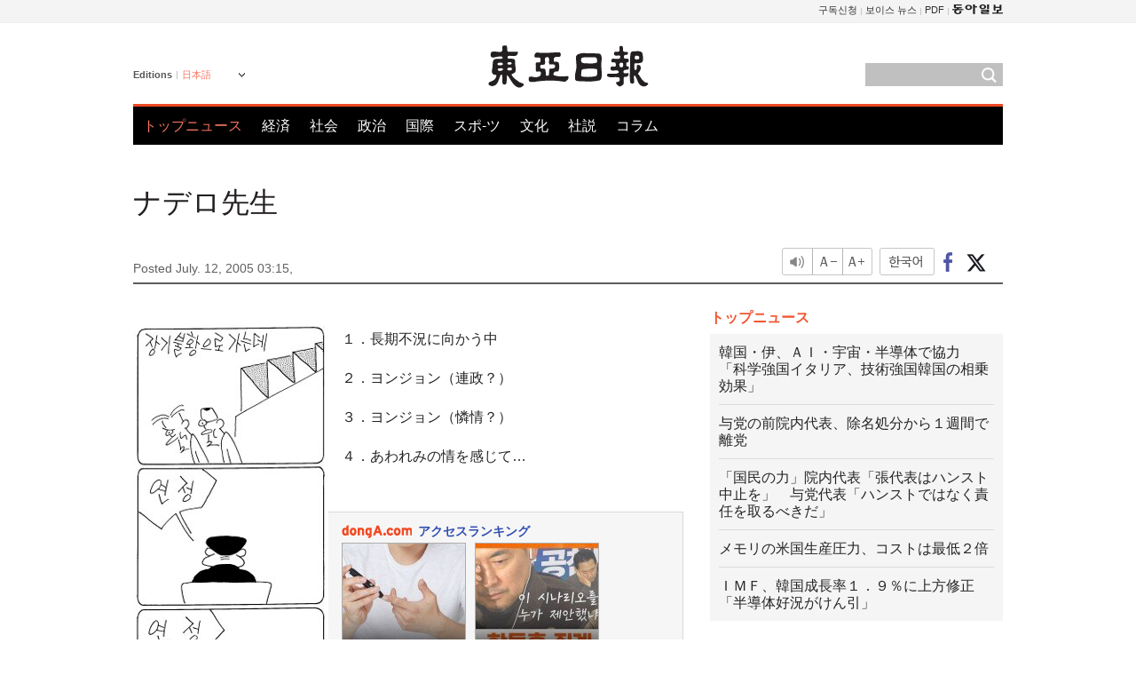

--- FILE ---
content_type: text/html; charset=utf-8
request_url: https://www.google.com/recaptcha/api2/aframe
body_size: 267
content:
<!DOCTYPE HTML><html><head><meta http-equiv="content-type" content="text/html; charset=UTF-8"></head><body><script nonce="8eyreFw4DIxiGAZPtLMvTQ">/** Anti-fraud and anti-abuse applications only. See google.com/recaptcha */ try{var clients={'sodar':'https://pagead2.googlesyndication.com/pagead/sodar?'};window.addEventListener("message",function(a){try{if(a.source===window.parent){var b=JSON.parse(a.data);var c=clients[b['id']];if(c){var d=document.createElement('img');d.src=c+b['params']+'&rc='+(localStorage.getItem("rc::a")?sessionStorage.getItem("rc::b"):"");window.document.body.appendChild(d);sessionStorage.setItem("rc::e",parseInt(sessionStorage.getItem("rc::e")||0)+1);localStorage.setItem("rc::h",'1768889696582');}}}catch(b){}});window.parent.postMessage("_grecaptcha_ready", "*");}catch(b){}</script></body></html>

--- FILE ---
content_type: application/javascript; charset=utf-8
request_url: https://fundingchoicesmessages.google.com/f/AGSKWxWMMXmOrQ1LQNJHhr1x6aw8rt5KyTiLXSZuD_ATv2oP8osMW8qf6OBBj68GMeD5NAOebdyXRC0Rgy9wV_yTsfYzuNP9_cPyKA0kBqsLehu7C4q_P_yHBiCk9xUpRbmjes45nxACd4JLpYiHML1Op619nsiH4l1Wb6kUkCrbuf62iYjVQQZxdSWhjoGu/_/amazon-async-/side-ad._sponsor/css//adserver1./ads1.
body_size: -1290
content:
window['4079eb5c-af56-4512-8978-9cef4eb996d9'] = true;